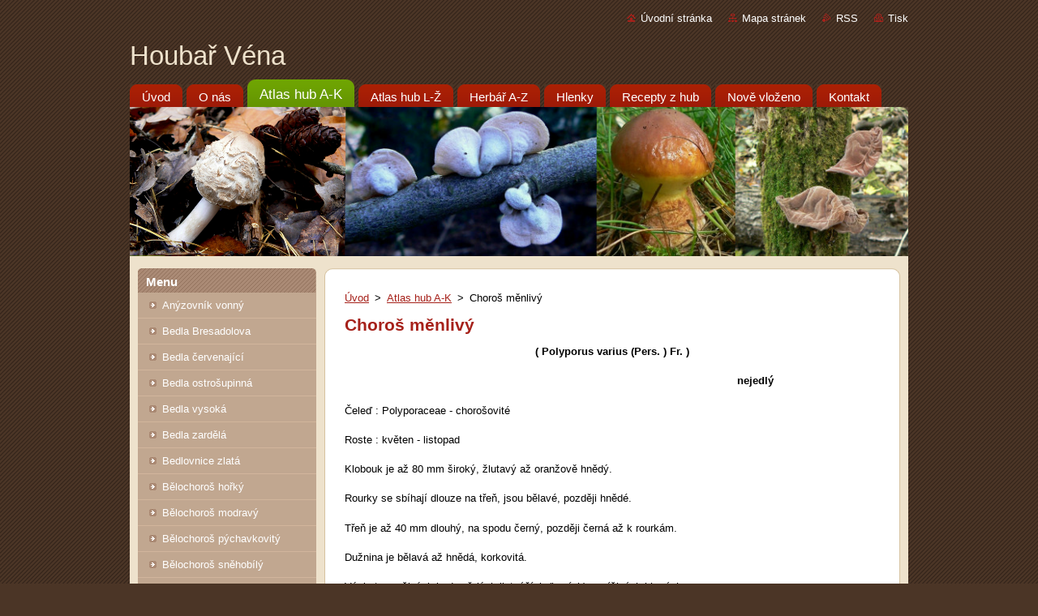

--- FILE ---
content_type: text/html; charset=UTF-8
request_url: https://www.houbar-vena.cz/atlas-hub/choros-menlivy/
body_size: 8464
content:
<!--[if lte IE 9]><!DOCTYPE HTML PUBLIC "-//W3C//DTD HTML 4.01 Transitional//EN" "https://www.w3.org/TR/html4/loose.dtd"><![endif]-->
<!DOCTYPE html>
<!--[if IE]><html class="ie" lang="cs"><![endif]-->
<!--[if gt IE 9]><!--> 
<html lang="cs">
<!--<![endif]-->
  <head>
    <!--[if lt IE 8]><meta http-equiv="X-UA-Compatible" content="IE=EmulateIE7"><![endif]--><!--[if IE 8]><meta http-equiv="X-UA-Compatible" content="IE=EmulateIE8"><![endif]--><!--[if IE 9]><meta http-equiv="X-UA-Compatible" content="IE=EmulateIE9"><![endif]-->
    <base href="https://www.houbar-vena.cz/">
  <meta charset="utf-8">
  <meta name="description" content="">
  <meta name="keywords" content="">
  <meta name="generator" content="Webnode">
  <meta name="apple-mobile-web-app-capable" content="yes">
  <meta name="apple-mobile-web-app-status-bar-style" content="black">
  <meta name="format-detection" content="telephone=no">
    <link rel="icon" type="image/svg+xml" href="/favicon.svg" sizes="any">  <link rel="icon" type="image/svg+xml" href="/favicon16.svg" sizes="16x16">  <link rel="icon" href="/favicon.ico"><link rel="canonical" href="https://www.houbar-vena.cz/atlas-hub/choros-menlivy/">
<script type="text/javascript">(function(i,s,o,g,r,a,m){i['GoogleAnalyticsObject']=r;i[r]=i[r]||function(){
			(i[r].q=i[r].q||[]).push(arguments)},i[r].l=1*new Date();a=s.createElement(o),
			m=s.getElementsByTagName(o)[0];a.async=1;a.src=g;m.parentNode.insertBefore(a,m)
			})(window,document,'script','//www.google-analytics.com/analytics.js','ga');ga('create', 'UA-797705-6', 'auto',{"name":"wnd_header"});ga('wnd_header.set', 'dimension1', 'W1');ga('wnd_header.set', 'anonymizeIp', true);ga('wnd_header.send', 'pageview');var pageTrackerAllTrackEvent=function(category,action,opt_label,opt_value){ga('send', 'event', category, action, opt_label, opt_value)};</script>
  <link rel="alternate" type="application/rss+xml" href="https://houbar-vena.cz/rss/all.xml" title="">
<!--[if lte IE 9]><style type="text/css">.cke_skin_webnode iframe {vertical-align: baseline !important;}</style><![endif]-->
    <title>Choroš měnlivý :: Houbař Véna</title>
    <meta name="robots" content="index, follow">
    <meta name="googlebot" content="index, follow">   
    <link href="/css/style.css" rel="stylesheet" type="text/css" media="screen,projection,handheld,tv">
    <link href="https://d11bh4d8fhuq47.cloudfront.net/_system/skins/v8/50000936/css/print.css" rel="stylesheet" type="text/css" media="print">
    <script type="text/javascript" src="https://d11bh4d8fhuq47.cloudfront.net/_system/skins/v8/50000936/js/functions.js">
    </script>
  
				<script type="text/javascript">
				/* <![CDATA[ */
					
					if (typeof(RS_CFG) == 'undefined') RS_CFG = new Array();
					RS_CFG['staticServers'] = new Array('https://d11bh4d8fhuq47.cloudfront.net/');
					RS_CFG['skinServers'] = new Array('https://d11bh4d8fhuq47.cloudfront.net/');
					RS_CFG['filesPath'] = 'https://www.houbar-vena.cz/_files/';
					RS_CFG['filesAWSS3Path'] = 'https://725b00715a.clvaw-cdnwnd.com/22f14043c186db04a98f6c6041f9c9de/';
					RS_CFG['lbClose'] = 'Zavřít';
					RS_CFG['skin'] = 'default';
					if (!RS_CFG['labels']) RS_CFG['labels'] = new Array();
					RS_CFG['systemName'] = 'Webnode';
						
					RS_CFG['responsiveLayout'] = 0;
					RS_CFG['mobileDevice'] = 0;
					RS_CFG['labels']['copyPasteSource'] = 'Více zde:';
					
				/* ]]> */
				</script><script type="text/javascript" src="https://d11bh4d8fhuq47.cloudfront.net/_system/client/js/compressed/frontend.package.1-3-108.js?ph=725b00715a"></script><style type="text/css"></style></head>  
  <body>  
    <div id="body_bg">      
      <div id="site">      
        <div id="site_top">       
          <div id="nonFooter">
          
          
  <!-- HEADER_LINK -->             
  <div id="header_link">         
  
                   <div class="lang">               
                     <div id="languageSelect"></div>			            
                   </div>
  
      <!-- LINK -->
      <ul class="link">                             
      <li class="homepage"><a href="home/" 
      title="Přejít na úvodní stránku.">
      Úvodní stránka</a></li>            
      <li class="sitemap"><a href="/sitemap/" 
      title="Přejít na mapu stránek.">
      Mapa stránek</a></li>
      <li class="rss"><a href="/rss/" 
      title="RSS kanály">RSS      </a></li>
      <li class="print"><a href="#" onclick="window.print(); return false;" 
      title="Vytisknout stránku">Tisk      </a></li>
      </ul>
      <!-- / LINK -->
  </div>
  <!-- / HEADER_LINK -->     

          
      <!-- LOGOZONE -->  
      <div id="logozone">               
        <div id="logo"><a href="home/" title="Přejít na úvodní stránku."><span id="rbcSystemIdentifierLogo">Houbař Véna</span></a></div>     
      </div>   
      <!-- / LOGOZONE -->
            
            
      <!-- MENU --> 
      <div id="menuzone"> 
        


		  <div class="box">	
        <div class="box_content">

		<ul class="menu">
	<li class="first">
  
      <a href="/home/">
      <span>
      <span>
      Úvod
      </span>
      </span>
      
  </a>
  
  </li>
	<li>
  
      <a href="/o-nas/">
      <span>
      <span>
      O nás
      </span>
      </span>
      
  </a>
  
  </li>
	<li class="open selected">
  
      <a href="/atlas-hub/">
      <span>
      <span>
      Atlas hub A-K
      </span>
      </span>
      
  </a>
  
  </li>
	<li>
  
      <a href="/atlas-hub-l-z/">
      <span>
      <span>
      Atlas hub L-Ž
      </span>
      </span>
      
  </a>
  
  </li>
	<li>
  
      <a href="/herbar-a-z/">
      <span>
      <span>
      Herbář A-Z
      </span>
      </span>
      
  </a>
  
  </li>
	<li>
  
      <a href="/hlenky/">
      <span>
      <span>
      Hlenky
      </span>
      </span>
      
  </a>
  
  </li>
	<li>
  
      <a href="/recepty-z-hub/">
      <span>
      <span>
      Recepty z hub
      </span>
      </span>
      
  </a>
  
  </li>
	<li>
  
      <a href="/novinky/">
      <span>
      <span>
      Nově vloženo
      </span>
      </span>
      
  </a>
  
  </li>
	<li class="last">
  
      <a href="/kontakt/">
      <span>
      <span>
      Kontakt
      </span>
      </span>
      
  </a>
  
  </li>
</ul>

        </div>
			</div>

					    
      </div><!-- /menuzone --> 
      <!-- /MENU -->
            
          
      <!-- HEADER -->          
      <div id="header">  
        <div id="header_box">
          <div class="illustration">       
                  <p id="moto"><span id="rbcCompanySlogan" class="rbcNoStyleSpan"></span></p>
                <img src="https://725b00715a.clvaw-cdnwnd.com/22f14043c186db04a98f6c6041f9c9de/200001100-becc7becc9/50000000.png?ph=725b00715a" width="960" height="184" alt="">                <span class="masque"><!-- masque --></span>
          </div><!-- /illustration -->
        </div><!-- /header_box -->  
      </div><!-- /header -->            
      <!-- /HEADER -->
 
                    
             
<!-- MAIN -->
<div id="main"> 
                                         
      <!-- SIDEBAR -->
      <div id="sidebar">              
        <div id="sidebar_content">
                
          



        <div class="box_title"><h2>Menu</h2></div>
  
								<div id="sideMenu">

		<ul class="menu">
	<li class="first"><a href="/atlas-hub/a-/anyzovnik-vonny/">Anýzovník vonný</a></li>
	<li><a href="/atlas-hub/bedla-bresadolova/">Bedla Bresadolova</a></li>
	<li><a href="/atlas-hub/b-/bedla-cervenajici/">Bedla červenající</a></li>
	<li><a href="/atlas-hub/bedla-ostrosupinna/">Bedla ostrošupinná</a></li>
	<li><a href="/atlas-hub/b-/bedla-vysoka/">Bedla vysoká</a></li>
	<li><a href="/atlas-hub/bedla-zardela/">Bedla zardělá</a></li>
	<li><a href="/atlas-hub/bedlovnice-zlata/">Bedlovnice zlatá</a></li>
	<li><a href="/atlas-hub/belochoros-horky/">Bělochoroš hořký</a></li>
	<li><a href="/atlas-hub/b-/belochoros-modravy/">Bělochoroš modravý</a></li>
	<li><a href="/atlas-hub/b-/belochoros-pychavkovity/">Bělochoroš pýchavkovitý</a></li>
	<li><a href="/atlas-hub/belochoros-snehobily/">Bělochoroš sněhobílý</a></li>
	<li><a href="/atlas-hub/belopavucinec-hliznaty/">Bělopavučinec hlíznatý</a></li>
	<li><a href="/atlas-hub/b-/boltcovitka-ucho-jidasovo/">(Boltcovitka) Ucho Jidášovo</a></li>
	<li><a href="/atlas-hub/bradavkatka-olsova/">Bradavkatka olšová</a></li>
	<li><a href="/atlas-hub/brezovnik-obecny/">Březovník obecný</a></li>
	<li><a href="/atlas-hub/capulka-bahenni/">Čapulka bahenní</a></li>
	<li><a href="/atlas-hub/cechratice-sklepni/">Čechratice sklepní</a></li>
	<li><a href="/atlas-hub/cechratka-cernohunata/">Čechratka černohuňatá</a></li>
	<li><a href="/atlas-hub/cechratka-olsova/">Čechratka olšová</a></li>
	<li><a href="/atlas-hub/cechratka-podvinuta/">Čechratka podvinutá</a></li>
	<li><a href="/atlas-hub/cepicatka-hlizonoha/">Čepičatka hlízonohá</a></li>
	<li><a href="/atlas-hub/cepicatka-jehlicnanova/">Čepičatka jehličnanová</a></li>
	<li><a href="/atlas-hub/cernorosol-bukovy/">Černorosol bukový</a></li>
	<li><a href="/atlas-hub/cernorosol-tercovity/">Černorosol terčovitý</a></li>
	<li><a href="/atlas-hub/cernorosol-utaty/">Černorosol uťatý</a></li>
	<li><a href="/atlas-hub/cernousek-pestry/">Černoušek pestrý</a></li>
	<li><a href="/atlas-hub/cihovitka-masova/">Čihovitka masová</a></li>
	<li><a href="/atlas-hub/ciruvka-belohneda/">Čirůvka bělohnědá</a></li>
	<li><a href="/atlas-hub/ciruvka-dvoubarva/">Čirůvka dvoubarvá</a></li>
	<li><a href="/atlas-hub/ciruvka-fialova/">Čirůvka fialová</a></li>
	<li><a href="/atlas-hub/ciruvka-havelka/">Čirůvka havelka</a></li>
	<li><a href="/atlas-hub/ciruvka-kravska/">Čirůvka kravská</a></li>
	<li><a href="/atlas-hub/ciruvka-majovka/">Čirůvka májovka</a></li>
	<li><a href="/atlas-hub/ciruvka-mydlova/">Čirůvka mýdlová</a></li>
	<li><a href="/atlas-hub/ciruvka-odlisna/">Čirůvka odlišná</a></li>
	<li><a href="/atlas-hub/ciruvka-opalena/">Čirůvka opálená</a></li>
	<li><a href="/atlas-hub/ciruvka-sirozluta/">Čirůvka sírožlutá</a></li>
	<li><a href="/atlas-hub/ciruvka-spinava/">Čirůvka špinavá</a></li>
	<li><a href="/atlas-hub/ciruvka-topolova/">Čirůvka topolová</a></li>
	<li><a href="/atlas-hub/ciruvka-zelanka/">Čirůvka zelánka</a></li>
	<li><a href="/atlas-hub/ciruvka-zemni/">Čirůvka zemní</a></li>
	<li><a href="/atlas-hub/cisenka-ryhovana/">Číšenka rýhovaná</a></li>
	<li><a href="/atlas-hub/cisenka-vykalova/">Číšenka výkalová</a></li>
	<li><a href="/atlas-hub/drevnatka-dlouhonoha/">Dřevnatka dlouhonohá</a></li>
	<li><a href="/atlas-hub/drevnatka-kyjovita/">Dřevnatka kyjovitá</a></li>
	<li><a href="/atlas-hub/drevnatka-parohata/">Dřevnatka parohatá</a></li>
	<li><a href="/atlas-hub/drevokaz-papirovity/">Dřevokaz papírovitý</a></li>
	<li><a href="/atlas-hub/drevokaz-rosolovity/">Dřevokaz rosolovitý</a></li>
	<li><a href="/atlas-hub/drevomor-cerveny/">Dřevomor červený</a></li>
	<li><a href="/atlas-hub/drevomor-mnohotvary/">Dřevomor mnohotvarý</a></li>
	<li><a href="/atlas-hub/dubkatec-poharkovity/">Ďubkatec pohárkovitý</a></li>
	<li><a href="/atlas-hub/hadovka-smrduta/">Hadovka smrdutá</a></li>
	<li><a href="/atlas-hub/helmovka-krvonoha/">Helmovka krvonohá</a></li>
	<li><a href="/atlas-hub/helmovka-louhova/">Helmovka louhová</a></li>
	<li><a href="/atlas-hub/helmovka-naruzovela/">Helmovka narůžovělá</a></li>
	<li><a href="/atlas-hub/helmovka-parezova/">Helmovka pařezová</a></li>
	<li><a href="/atlas-hub/helmovka-ryhonoha/">Helmovka rýhonohá</a></li>
	<li><a href="/atlas-hub/helmovka-redkvickova/">Helmovka ředkvičková</a></li>
	<li><a href="/atlas-hub/helmovka-slizka/">Helmovka slizká</a></li>
	<li><a href="/atlas-hub/helmovka-smrkova/">Helmovka smrková</a></li>
	<li><a href="/atlas-hub/helmovka-sirokolupenna/">Helmovka širokolupenná</a></li>
	<li><a href="/atlas-hub/helmovka-tuhonoha/">Helmovka tuhonohá</a></li>
	<li><a href="/atlas-hub/helmovka-zefirova/">Helmovka zefírová</a></li>
	<li><a href="/atlas-hub/hlinak-cervenajici/">Hlinák červenající</a></li>
	<li><a href="/atlas-hub/hliva-dubova/">Hlíva dubová</a></li>
	<li><a href="/atlas-hub/hliva-fialova/">Hlíva fialová</a></li>
	<li><a href="/atlas-hub/hliva-hnizdovita/">Hlíva hnízdovitá</a></li>
	<li><a href="/atlas-hub/hliva-plicni/">Hlíva plicní</a></li>
	<li><a href="/atlas-hub/hliva-ustricna/">Hlíva ústřičná</a></li>
	<li><a href="/atlas-hub/hlivecnik-stetinaty/">Hlívečník štětinatý</a></li>
	<li><a href="/atlas-hub/hlizenka-orsejova/">Hlízenka orsejová</a></li>
	<li><a href="/atlas-hub/hlizenka-sasankova/">Hlízenka sasanková</a></li>
	<li><a href="/atlas-hub/hnedak-schweinitzuv/">Hnědák Schweinitzův</a></li>
	<li><a href="/atlas-hub/hnojnik-inkoustovy/">Hnojník inkoustový</a></li>
	<li><a href="/atlas-hub/hnojnik-obecny/">Hnojník obecný</a></li>
	<li><a href="/atlas-hub/hnojnik-rasnaty/">Hnojník řasnatý</a></li>
	<li><a href="/atlas-hub/hnojnik-trpytivy/">Hnojník třpytivý</a></li>
	<li><a href="/atlas-hub/holubinka-cernajici/">Holubinka černající</a></li>
	<li><a href="/atlas-hub/holubinka-bukova/">Holubinka buková</a></li>
	<li><a href="/atlas-hub/holubinka-cernobila/">Holubinka černobílá</a></li>
	<li><a href="/atlas-hub/holubinka-fialovonoha/">Holubinka fialovonohá</a></li>
	<li><a href="/atlas-hub/holubinka-horkomandlova/">Holubinka hořkomandlová</a></li>
	<li><a href="/atlas-hub/holubinka-hustolista/">Holubinka hustolistá </a></li>
	<li><a href="/atlas-hub/holubinka-jizliva/">Holubinka jízlivá</a></li>
	<li><a href="/atlas-hub/holubinka-kolcavi/">Holubinka kolčaví</a></li>
	<li><a href="/atlas-hub/holubinka-namodrana/">Holubinka namodraná</a></li>
	<li><a href="/atlas-hub/holubinka-nazelenala/">Holubinka nazelenalá</a></li>
	<li><a href="/atlas-hub/holubinka-odbarvena/">Holubinka odbarvená</a></li>
	<li><a href="/atlas-hub/holubinka-queletova/">Holubinka Quéletova</a></li>
	<li><a href="/atlas-hub/holubinka-revova/">Holubinka révová</a></li>
	<li><a href="/atlas-hub/holubinka-smrduta/">Holubinka smrdutá</a></li>
	<li><a href="/atlas-hub/holubinka-travozelena/">Holubinka trávozelená</a></li>
	<li><a href="/atlas-hub/holubinka-vrhavka/">Holubinka vrhavka</a></li>
	<li><a href="/atlas-hub/holubinka-zlata/">Holubinka zlatá</a></li>
	<li><a href="/atlas-hub/housenice-cizopasna/">Housenice cizopasná</a></li>
	<li><a href="/atlas-hub/housenice-cervena/">Housenice červená</a></li>
	<li><a href="/atlas-hub/houzovec-bobri/">Houžovec bobří</a></li>
	<li><a href="/atlas-hub/houzovec-hlemyzdovity/">Houžovec hlemýžďovitý</a></li>
	<li><a href="/atlas-hub/houzovec-medvedi/">Houžovec medvědí</a></li>
	<li><a href="/atlas-hub/hrobenka-piskomilna/">Hrobenka pískomilná</a></li>
	<li><a href="/atlas-hub/hrib-borovy/">Hřib borový</a></li>
	<li><a href="/atlas-hub/hrib-cerveny/">Hřib červený</a></li>
	<li><a href="/atlas-hub/hrib-dubovy/">Hřib dubový</a></li>
	<li><a href="/atlas-hub/hrib-dutonohy/">Hřib dutonohý</a></li>
	<li><a href="/atlas-hub/hrib-dutonohy-zlatozluty/">Hřib dutonohý zlatožlutý.</a></li>
	<li><a href="/atlas-hub/hrib-fechtneruv/">Hřib Fechtnerův</a></li>
	<li><a href="/atlas-hub/hrib-hnedy/">Hřib hnědý</a></li>
	<li><a href="/atlas-hub/hrib-kastanovy/">Hřib kaštanový</a></li>
	<li><a href="/atlas-hub/hrib-kolobej/">Hřib koloděj</a></li>
	<li><a href="/atlas-hub/hrib-kovar/">Hřib kovář</a></li>
	<li><a href="/atlas-hub/hrib-kovar-odbarveny/">Hřib kovář ( odbarvený)</a></li>
	<li><a href="/atlas-hub/hrib-krist/">Hřib kříšť</a></li>
	<li><a href="/atlas-hub/hrib-kralovsky/">Hřib královský</a></li>
	<li><a href="/atlas-hub/hrib-le-galove/">Hřib Le Galové</a></li>
	<li><a href="/atlas-hub/hrib-medotrpky/">Hřib medotrpký</a></li>
	<li><a href="/atlas-hub/hrib-modracka/">Hřib modračka</a></li>
	<li><a href="/atlas-hub/hrib-nachovytrusny/">Hřib nachovýtrusý</a></li>
	<li><a href="/atlas-hub/hrib-peprny/">Hřib peprný</a></li>
	<li><a href="/atlas-hub/hrib-plavy/">Hřib plavý</a></li>
	<li><a href="/atlas-hub/hrib-plstnaty/">Hřib plstnatý</a></li>
	<li><a href="/atlas-hub/hrib-pruzny/">Hřib pružný</a></li>
	<li><a href="/atlas-hub/hrib-priveskovy/">Hřib přívěskatý</a></li>
	<li><a href="/atlas-hub/hrib-queletuv/">Hřib Queletův</a></li>
	<li><a href="/atlas-hub/hrib-rubinovy/">Hřib rubínový</a></li>
	<li><a href="/atlas-hub/hrib-rudonachovy/">Hřib rudonachový</a></li>
	<li><a href="/atlas-hub/hrib-satan/">Hřib satan</a></li>
	<li><a href="/atlas-hub/hrib-satan-hlohovy/">Hřib satan hlohový</a></li>
	<li><a href="/atlas-hub/hrib-skvrnity/">Hřib skvrnitý</a></li>
	<li><a href="/atlas-hub/hrib-smrkovy/">Hřib smrkový</a></li>
	<li><a href="/atlas-hub/hrib-smrkovy-stribrny/">Hřib smrkový(stříbrný)</a></li>
	<li><a href="/atlas-hub/hrib-strakos-klouzek/">Hřib strakoš ( klouzek)</a></li>
	<li><a href="/atlas-hub/hrib-zlutomasy/">Hřib žlutomasý</a></li>
	<li><a href="/atlas-hub/hribnik-kastanovy/">Hřibník kaštanový</a></li>
	<li><a href="/atlas-hub/hvezdovka-limeckova/">Hvězdovka límečková</a></li>
	<li><a href="/atlas-hub/hvezdovka-trojita/">Hvězdovka trojitá</a></li>
	<li class="open selected activeSelected"><a href="/atlas-hub/choros-menlivy/">Choroš měnlivý</a></li>
	<li><a href="/atlas-hub/chros-brvity/">Choroš brvitý</a></li>
	<li><a href="/atlas-hub/choros-plastvovy/">Choroš plástvový</a></li>
	<li><a href="/atlas-hub/choros-poloplastvovy-zimni-/">Choroš poloplástvový ( zimní )</a></li>
	<li><a href="/atlas-hub/choros-smolonohy/">Choroš smolonohý</a></li>
	<li><a href="/atlas-hub/choros-supinaty/">Choroš šupinatý</a></li>
	<li><a href="/atlas-hub/chrapac-jamkaty/">Chřapáč jamkatý</a></li>
	<li><a href="/atlas-hub/kacenka-ceska/">Kačenka česká</a></li>
	<li><a href="/atlas-hub/kacenka-naprstkova/">Kačenka náprstková</a></li>
	<li><a href="/kacovka-penizkova/">Káčovka penízková</a></li>
	<li><a href="/atlas-hub/kalichovka-zvoneckova/">Kalichovka zvonečková</a></li>
	<li><a href="/atlas-hub/klanolistka-obecna/">Klanolístka obecná</a></li>
	<li><a href="/atlas-hub/klihatka-cerna/">Klihatka černá</a></li>
	<li><a href="/atlas-hub/klouzek-kravsky/">Klouzek kravský</a></li>
	<li><a href="/atlas-hub/klouzek-obecny/">Klouzek obecný</a></li>
	<li><a href="/atlas-hub/klouzek-slicny/">Klouzek sličný</a></li>
	<li><a href="/atlas-hub/klouzek-slizky/">Klouzek slizký</a></li>
	<li><a href="/atlas-hub/klouzek-strakos/">Klouzek strakoš ( hřib)</a></li>
	<li><a href="/atlas-hub/klouzek-tridentsky/">Klouzek tridentský</a></li>
	<li><a href="/atlas-hub/koralovec-bukovy/">Korálovec bukový</a></li>
	<li><a href="/atlas-hub/kornatec-bezovy/">Kornatec bezový</a></li>
	<li><a href="/atlas-hub/kornatec-okrouhly/">Kornatec okrouhlý</a></li>
	<li><a href="/atlas-hub/kornatec-rozvity/">Kornatec rozvitý</a></li>
	<li><a href="/atlas-hub/kornice-otrubicnata/">Kornice otrubičnatá</a></li>
	<li><a href="/atlas-hub/korovitka-tercovita/">Korovitka terčovitá</a></li>
	<li><a href="/atlas-hub/korenitka-nadmuta/">Kořenitka nadmutá</a></li>
	<li><a href="/atlas-hub/korenovec-zlutavy/">Kořenovec žlutavý</a></li>
	<li><a href="/atlas-hub/korenovnik-vrstevnaty/">Kořenovník vrstevnatý</a></li>
	<li><a href="/atlas-hub/kosmatka-drobna/">Kosmatka drobná</a></li>
	<li><a href="/atlas-hub/kotrc-kaderavy/">Kotrč kadeřavý</a></li>
	<li><a href="/atlas-hub/kotrc-nemcuv/">Kotrč Němcův</a></li>
	<li><a href="/atlas-hub/kozak-brezovy/">Kozák březový</a></li>
	<li><a href="/atlas-hub/kozak-brezovy-albin/">Kozák březový (albín)</a></li>
	<li><a href="/atlas-hub/kozak-brezovy-cernohnedy/">Kozák březový černohnědý</a></li>
	<li><a href="/atlas-hub/kozak-dubovy/">Kozák dubový</a></li>
	<li><a href="/atlas-hub/kozak-habrovy/">Kozák habrový</a></li>
	<li><a href="/atlas-hub/krasociska-zluta/">Krasočíška žlutá</a></li>
	<li><a href="/atlas-hub/krasnoporka-kozi-noha/">Krásnopórka kozí noha</a></li>
	<li><a href="/atlas-hub/krasnoruzek-rohovity/">Krásnorůžek rohovitý</a></li>
	<li><a href="/atlas-hub/krasnoruzek-lepkavy/">Krásnorůžek lepkavý</a></li>
	<li><a href="/atlas-hub/kropilka-rosolovita/">Kropilka rosolovitá</a></li>
	<li><a href="/atlas-hub/krzatka-otrubicnata-zimni-/">Kržatka otrubičnatá ( zimní )</a></li>
	<li><a href="/atlas-hub/krehutka-candolleana/">Křehutka candolleova</a></li>
	<li><a href="/atlas-hub/krehutka-hnedoseda/">Křehutka hnědošedá</a></li>
	<li><a href="/atlas-hub/krehutka-vodomilna/">Křehutka vodomilná</a></li>
	<li><a href="/atlas-hub/kremenac-brezovy/">Křemenáč březový</a></li>
	<li><a href="/atlas-hub/kremenac-krvavy/">Křemenáč krvavý.</a></li>
	<li><a href="/atlas-hub/kremenac-osikovy/">Křemenáč osikový</a></li>
	<li><a href="/atlas-hub/kukmak-belovlnny/">Kukmák bělovlnný</a></li>
	<li><a href="/atlas-hub/kuratecko-hrebenite/">Kuřátečko hřebenité</a></li>
	<li><a href="/atlas-hub/kuratecko-popelave/">Kuřátečko popelavé</a></li>
	<li><a href="/atlas-hub/kuratka-invalova/">Kuřátka Invalova</a></li>
	<li><a href="/atlas-hub/kuratka-lososova/">Kuřátka lososová</a></li>
	<li><a href="/atlas-hub/kuratka-prima/">Kuřátka přímá</a></li>
	<li><a href="/atlas-hub/%c2%a8kvetnatec-archeruv/">Květnatec Archerův</a></li>
	<li><a href="/atlas-hub/kyjanka-nazloutla/">Kyjanka nažloutlá</a></li>
	<li><a href="/atlas-hub/kyjanka-purpurova/">Kyjanka purpurová</a></li>
	<li><a href="/atlas-hub/kyjanka-zollingerova/">Kyjanka Zollingerova</a></li>
	<li><a href="/atlas-hub/kyjovecka-svazcita/">Kyjovečka svazčitá</a></li>
	<li><a href="/atlas-hub/hyjovecka-vretenovita/">Kyjovečka vřetenovitá</a></li>
	<li><a href="/atlas-hub/k/kyjovenka-belonoha/">Kyjovenka bělonohá</a></li>
	<li class="last"><a href="/atlas-hub/klouzek-zihany/">Klouzek žíhaný</a></li>
</ul>

                </div><!-- id="sideMenu" -->      

					
                  
          

		  <div class="box">            
        <div class="box_title"><h2>Vyhledávání</h2></div>            
        <div class="box_content">

		<form action="/search/" method="get" id="fulltextSearch">
		
		    <label for="fulltextSearchText" class="hidden">Vyhledávání</label>
      	<input type="text" id="fulltextSearchText" name="text"><br />
      	<span><input class="submit" type="submit" value="Hledat"></span>
				<div class="cleaner"><!-- / --></div>

		</form>

		    </div>
      </div>

		 
                  
          

      <div class="box">
        <div class="box_title"><h2>Kontakt</h2></div>
        <div class="box_content">
          
		

      <p><strong>Houbař Véna</strong></p>
                  
      
                 

		
                      
        </div>
      </div> 

					          
          
          <div class="rbcWidgetArea" style="text-align: center;"><a href="http://www.toplist.cz/" target="_top"><img
src="https://toplist.cz/count.asp?id=1696275&logo=mc" border="0" alt="TOPlist" width="88" height="60"/></a></div><div class="rbcWidgetArea" style="text-align: center;"></div>        
            
    
        </div>            
      </div>
      <!-- /SIDEBAR -->
            
              
              
                            
     <div id="mainContent_top">
      <div id="mainContent_bottom">                    
       <div id="mainContent">

          <!-- NAVIGATOR -->
          <div id="pageNavigator" class="rbcContentBlock">        <div class="navigator">                       <a class="navFirstPage" href="/home/">Úvod</a>      <span><span> &gt; </span></span>          <a href="/atlas-hub/">Atlas hub A-K</a>      <span><span> &gt; </span></span>          <span id="navCurrentPage">Choroš měnlivý</span>               </div>              <div class="cleaner"><!-- / --></div>        </div>          <!-- /NAVIGATOR -->       
              
          <!-- CONTENT -->
          <div id="content">
                
                  
								
			<div class="box">
        <div class="box_content">

		<h1>Choroš měnlivý</h1>
<p style="text-align: center;"><strong>( Polyporus varius (Pers. ) Fr. )</strong></p>
<p><strong>&nbsp;&nbsp;&nbsp;&nbsp;&nbsp;&nbsp;&nbsp;&nbsp;&nbsp;&nbsp;&nbsp;&nbsp;&nbsp;&nbsp;&nbsp;&nbsp;&nbsp;&nbsp;&nbsp;&nbsp;&nbsp;&nbsp;&nbsp;&nbsp;&nbsp;&nbsp;&nbsp;&nbsp;&nbsp;&nbsp;&nbsp;&nbsp;&nbsp;&nbsp;&nbsp;&nbsp;&nbsp;&nbsp;&nbsp;&nbsp;&nbsp;&nbsp;&nbsp;&nbsp;&nbsp;&nbsp;&nbsp;&nbsp;&nbsp;&nbsp;&nbsp;&nbsp;&nbsp;&nbsp;&nbsp;&nbsp;&nbsp;&nbsp;&nbsp;&nbsp;&nbsp;&nbsp;&nbsp;&nbsp;&nbsp;&nbsp;&nbsp;&nbsp;&nbsp;&nbsp;&nbsp;&nbsp;&nbsp;&nbsp;&nbsp;&nbsp;&nbsp;&nbsp;&nbsp;&nbsp;&nbsp;&nbsp;&nbsp;&nbsp;&nbsp;&nbsp;&nbsp;&nbsp;&nbsp;&nbsp;&nbsp;&nbsp;&nbsp;&nbsp;&nbsp;&nbsp;&nbsp;&nbsp;&nbsp;&nbsp;&nbsp;&nbsp;&nbsp;&nbsp;&nbsp;&nbsp;&nbsp;&nbsp;&nbsp;&nbsp;&nbsp;&nbsp;&nbsp;&nbsp;&nbsp;&nbsp;&nbsp;&nbsp;&nbsp;&nbsp; nejedlý</strong></p>
<p>Čeleď : Polyporaceae - chorošovité</p>
<p>Roste : květen - listopad</p>
<p>Klobouk je až 80 mm široký, žlutavý až oranžově hnědý.</p>
<p>Rourky se sbíhají dlouze na třeň, jsou bělavé, později hnědé.</p>
<p>Třeň je až 40 mm dlouhý, na spodu černý, později černá až k rourkám.</p>
<p>Dužnina je bělavá až hnědá, korkovitá.</p>
<p>Výskyt : na živých i odumřelých listnáčích (bucích), v nížinách i horách.</p>
<p><img alt="" height="400" src="https://725b00715a.clvaw-cdnwnd.com/22f14043c186db04a98f6c6041f9c9de/200000664-38c4739bd1/Choroš měnlivý 1.JPG" width="593"></p>
<p>&nbsp;</p>
<p>&nbsp;</p>
<p><img alt="" height="400" src="https://725b00715a.clvaw-cdnwnd.com/22f14043c186db04a98f6c6041f9c9de/200000665-c07d0c26e8/Choroš měnlivý 2.JPG" width="566"></p>

                       
        </div>
      </div>
      
      <div class="cleaner"><!-- / --></div>

		                
          </div>
          <!-- /CONTENT -->
                
       </div><!-- /mainContent -->
      </div><!-- /mainContent_bottom -->
     </div><!-- /mainContent_top -->
                            
              <hr class="cleaner">            
</div>
<!-- /MAIN -->

    
 
    
        
</div><!-- /nonFooter -->
 
 
        <!-- FOOTER -->
        <div id="footer">
           <div id="footerRight">
                <p>
                  <span class="sitemap">
                  <a href="/sitemap/" 
                  title="Přejít na mapu stránek.">
                  Mapa stránek</a></span>
                  <span class="print">
                  <a href="#" onclick="window.print(); return false;" 
                  title="Vytisknout stránku">
                  Tisk</a></span>    
                  <span class="rss"><a href="/rss/" 
                  title="RSS kanály">
                  RSS</a></span>
                </p>
          </div>  
          <div id="footerLeft">
                  <p class="footerText"><span id="rbcFooterText" class="rbcNoStyleSpan">© 2014 Všechna práva vyhrazena.</span></p>
                  <p class="signature"><span class="rbcSignatureText">Vytvořeno službou <a href="https://www.webnode.cz?utm_source=brand&amp;utm_medium=footer&amp;utm_campaign=premium" rel="nofollow" >Webnode</a></span></p>
          </div>                
      </div>
      <!-- FOOTER --> 
              

          
  </div><!-- /site_top -->
 </div><!-- /site -->    
</div><!-- /body_bg -->
  
  
    <script type="text/javascript">
		/* <![CDATA[ */

			RubicusFrontendIns.addObserver
			({

				onContentChange: function ()
        {
          RubicusFrontendIns.faqInit('faq', 'answerBlock');
        },

				onStartSlideshow: function()
				{
					$('slideshowControl').innerHTML	= '<span>Pozastavit prezentaci<'+'/span>';
					$('slideshowControl').title			= 'Pozastavit automatické procházení obrázků';
					$('slideshowControl').onclick		= RubicusFrontendIns.stopSlideshow.bind(RubicusFrontendIns);
				},

				onStopSlideshow: function()
				{
					$('slideshowControl').innerHTML	= '<span>Spustit prezentaci<'+'/span>';
					$('slideshowControl').title			= 'Spustit automatické procházení obrázků';
					$('slideshowControl').onclick		= RubicusFrontendIns.startSlideshow.bind(RubicusFrontendIns);
				},

				onShowImage: function()
				{
					if (RubicusFrontendIns.isSlideshowMode())
					{
						$('slideshowControl').innerHTML	= '<span>Pozastavit prezentaci<'+'/span>';
						$('slideshowControl').title			= 'Pozastavit automatické procházení obrázků';
						$('slideshowControl').onclick		= RubicusFrontendIns.stopSlideshow.bind(RubicusFrontendIns);
					}
				}

			 });

			  RubicusFrontendIns.faqInit('faq', 'answerBlock');

			  RubicusFrontendIns.addFileToPreload('https://d11bh4d8fhuq47.cloudfront.net/_system/skins/v8/50000936/img/loading.gif');
			  RubicusFrontendIns.addFileToPreload('https://d11bh4d8fhuq47.cloudfront.net/_system/skins/v8/50000936/img/faq_hover.gif');
			  
  		/* ]]> */
  	 </script>
  
  <div id="rbcFooterHtml"></div><script type="text/javascript">var keenTrackerCmsTrackEvent=function(id){if(typeof _jsTracker=="undefined" || !_jsTracker){return false;};try{var name=_keenEvents[id];var keenEvent={user:{u:_keenData.u,p:_keenData.p,lc:_keenData.lc,t:_keenData.t},action:{identifier:id,name:name,category:'cms',platform:'WND1',version:'2.1.157'},browser:{url:location.href,ua:navigator.userAgent,referer_url:document.referrer,resolution:screen.width+'x'+screen.height,ip:'18.117.182.61'}};_jsTracker.jsonpSubmit('PROD',keenEvent,function(err,res){});}catch(err){console.log(err)};};</script></body>
</html>
